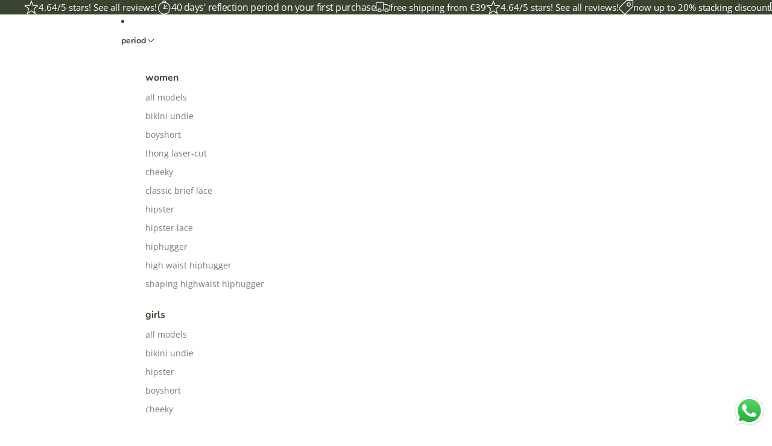

--- FILE ---
content_type: text/html; charset=UTF-8
request_url: https://api.reviews.io/json-ld/company/snippet?store=moodiesundies.com-nl
body_size: 60
content:
{

	"@context" : "http://schema.org",
	"@type" :"WebPage",
	"publisher": {
		"@type" : "Organization",
		"image" : "",
		"name" : "Moodies Undies"

					,"address":{
			"@type":"PostalAddress",
			"streetAddress":"Nieuwe hemweg 2,\nAmsterdam",
			"addressLocality":"North Holland",
			"postalcode":"1013BG"
		}
		
				,"telephone": "652427505"
			}

}


--- FILE ---
content_type: text/javascript
request_url: https://moodiesundies.com/cdn/shop/t/27/assets/model-size.js?v=77555037207770092871760529755
body_size: -296
content:
customElements.get("model-size")||customElements.define("model-size",class extends HTMLElement{constructor(){super(),this.modelSizeElement=this,this.inputElement=this.modelSizeElement.querySelector("input"),window.addEventListener("DOMContentLoaded",()=>{this.inputElement.checked=!0,setTimeout(()=>{this.inputElement.checked=!1},3e3)},{once:!0}),window.innerWidth>900&&this.setDesktopEventListeners(),window.addEventListener("resize",()=>{window.innerWidth>900?this.setDesktopEventListeners():this.removeDesktopEventListeners()}),this.modelSizeElement.addEventListener("click",event=>{event.preventDefault(),this.inputElement.checked=!this.inputElement.checked})}setDesktopEventListeners=()=>{this.modelSizeElement.addEventListener("mouseenter",()=>{this.inputElement.checked=!0}),this.modelSizeElement.addEventListener("mouseleave",()=>{const delayedRemove=setTimeout(()=>{this.inputElement.checked=!1},1e3);this.modelSizeElement.addEventListener("mouseenter",()=>{clearTimeout(delayedRemove)},{once:!0})})};removeDesktopEventListeners=()=>{this.modelSizeElement.removeEventListener("mouseenter",()=>{this.inputElement.checked=!0}),this.modelSizeElement.removeEventListener("mouseleave",()=>{const delayedRemove=setTimeout(()=>{this.inputElement.checked=!1},1e3);this.modelSizeElement.addEventListener("mouseenter",()=>{clearTimeout(delayedRemove)},{once:!0})})}});
//# sourceMappingURL=/cdn/shop/t/27/assets/model-size.js.map?v=77555037207770092871760529755
